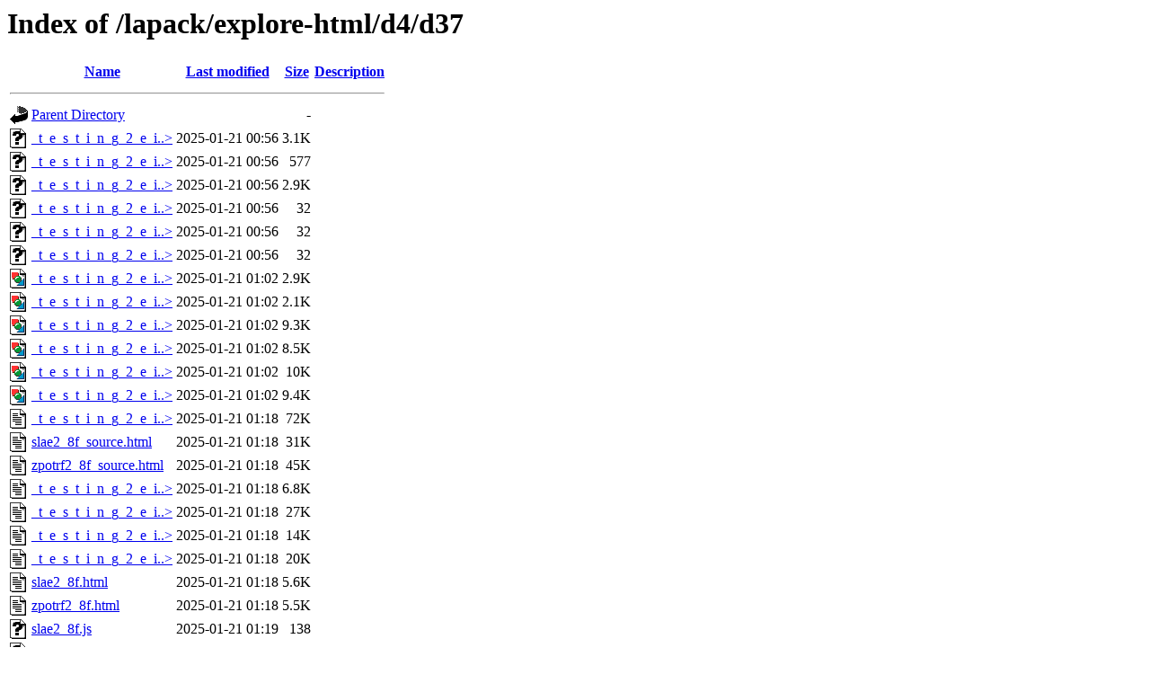

--- FILE ---
content_type: text/html;charset=ISO-8859-1
request_url: https://www.netlib.org/lapack/explore-html/d4/d37/?C=M;O=A
body_size: 7365
content:
<!DOCTYPE HTML PUBLIC "-//W3C//DTD HTML 3.2 Final//EN">
<html>
 <head>
  <title>Index of /lapack/explore-html/d4/d37</title>
 </head>
 <body>
<h1>Index of /lapack/explore-html/d4/d37</h1>
  <table>
   <tr><th valign="top"><img src="/icons/blank.gif" alt="[ICO]"></th><th><a href="?C=N;O=A">Name</a></th><th><a href="?C=M;O=D">Last modified</a></th><th><a href="?C=S;O=A">Size</a></th><th><a href="?C=D;O=A">Description</a></th></tr>
   <tr><th colspan="5"><hr></th></tr>
<tr><td valign="top"><img src="/icons/back.gif" alt="[PARENTDIR]"></td><td><a href="/lapack/explore-html/d4/">Parent Directory</a>       </td><td>&nbsp;</td><td align="right">  - </td><td>&nbsp;</td></tr>
<tr><td valign="top"><img src="/icons/unknown.gif" alt="[   ]"></td><td><a href="_t_e_s_t_i_n_g_2_e_i_g_2ilaenv_8f_ac6eb898b13eae6e6af99d53fc8defe75_ac6eb898b13eae6e6af99d53fc8defe75_cgraph.map">_t_e_s_t_i_n_g_2_e_i..&gt;</a></td><td align="right">2025-01-21 00:56  </td><td align="right">3.1K</td><td>&nbsp;</td></tr>
<tr><td valign="top"><img src="/icons/unknown.gif" alt="[   ]"></td><td><a href="_t_e_s_t_i_n_g_2_e_i_g_2ilaenv_8f_a71a29f7b81cb0a12339c2bf1b0e69d0a_a71a29f7b81cb0a12339c2bf1b0e69d0a_cgraph.map">_t_e_s_t_i_n_g_2_e_i..&gt;</a></td><td align="right">2025-01-21 00:56  </td><td align="right">577 </td><td>&nbsp;</td></tr>
<tr><td valign="top"><img src="/icons/unknown.gif" alt="[   ]"></td><td><a href="_t_e_s_t_i_n_g_2_e_i_g_2ilaenv_8f_aa9a5648b5b1506869105554acf4f4b13_aa9a5648b5b1506869105554acf4f4b13_cgraph.map">_t_e_s_t_i_n_g_2_e_i..&gt;</a></td><td align="right">2025-01-21 00:56  </td><td align="right">2.9K</td><td>&nbsp;</td></tr>
<tr><td valign="top"><img src="/icons/unknown.gif" alt="[   ]"></td><td><a href="_t_e_s_t_i_n_g_2_e_i_g_2ilaenv_8f_aa9a5648b5b1506869105554acf4f4b13_aa9a5648b5b1506869105554acf4f4b13_cgraph.md5">_t_e_s_t_i_n_g_2_e_i..&gt;</a></td><td align="right">2025-01-21 00:56  </td><td align="right"> 32 </td><td>&nbsp;</td></tr>
<tr><td valign="top"><img src="/icons/unknown.gif" alt="[   ]"></td><td><a href="_t_e_s_t_i_n_g_2_e_i_g_2ilaenv_8f_a71a29f7b81cb0a12339c2bf1b0e69d0a_a71a29f7b81cb0a12339c2bf1b0e69d0a_cgraph.md5">_t_e_s_t_i_n_g_2_e_i..&gt;</a></td><td align="right">2025-01-21 00:56  </td><td align="right"> 32 </td><td>&nbsp;</td></tr>
<tr><td valign="top"><img src="/icons/unknown.gif" alt="[   ]"></td><td><a href="_t_e_s_t_i_n_g_2_e_i_g_2ilaenv_8f_ac6eb898b13eae6e6af99d53fc8defe75_ac6eb898b13eae6e6af99d53fc8defe75_cgraph.md5">_t_e_s_t_i_n_g_2_e_i..&gt;</a></td><td align="right">2025-01-21 00:56  </td><td align="right"> 32 </td><td>&nbsp;</td></tr>
<tr><td valign="top"><img src="/icons/image2.gif" alt="[IMG]"></td><td><a href="_t_e_s_t_i_n_g_2_e_i_g_2ilaenv_8f_a71a29f7b81cb0a12339c2bf1b0e69d0a_a71a29f7b81cb0a12339c2bf1b0e69d0a_cgraph.svg">_t_e_s_t_i_n_g_2_e_i..&gt;</a></td><td align="right">2025-01-21 01:02  </td><td align="right">2.9K</td><td>&nbsp;</td></tr>
<tr><td valign="top"><img src="/icons/image2.gif" alt="[IMG]"></td><td><a href="_t_e_s_t_i_n_g_2_e_i_g_2ilaenv_8f_a71a29f7b81cb0a12339c2bf1b0e69d0a_a71a29f7b81cb0a12339c2bf1b0e69d0a_cgraph_org.svg">_t_e_s_t_i_n_g_2_e_i..&gt;</a></td><td align="right">2025-01-21 01:02  </td><td align="right">2.1K</td><td>&nbsp;</td></tr>
<tr><td valign="top"><img src="/icons/image2.gif" alt="[IMG]"></td><td><a href="_t_e_s_t_i_n_g_2_e_i_g_2ilaenv_8f_aa9a5648b5b1506869105554acf4f4b13_aa9a5648b5b1506869105554acf4f4b13_cgraph.svg">_t_e_s_t_i_n_g_2_e_i..&gt;</a></td><td align="right">2025-01-21 01:02  </td><td align="right">9.3K</td><td>&nbsp;</td></tr>
<tr><td valign="top"><img src="/icons/image2.gif" alt="[IMG]"></td><td><a href="_t_e_s_t_i_n_g_2_e_i_g_2ilaenv_8f_aa9a5648b5b1506869105554acf4f4b13_aa9a5648b5b1506869105554acf4f4b13_cgraph_org.svg">_t_e_s_t_i_n_g_2_e_i..&gt;</a></td><td align="right">2025-01-21 01:02  </td><td align="right">8.5K</td><td>&nbsp;</td></tr>
<tr><td valign="top"><img src="/icons/image2.gif" alt="[IMG]"></td><td><a href="_t_e_s_t_i_n_g_2_e_i_g_2ilaenv_8f_ac6eb898b13eae6e6af99d53fc8defe75_ac6eb898b13eae6e6af99d53fc8defe75_cgraph.svg">_t_e_s_t_i_n_g_2_e_i..&gt;</a></td><td align="right">2025-01-21 01:02  </td><td align="right"> 10K</td><td>&nbsp;</td></tr>
<tr><td valign="top"><img src="/icons/image2.gif" alt="[IMG]"></td><td><a href="_t_e_s_t_i_n_g_2_e_i_g_2ilaenv_8f_ac6eb898b13eae6e6af99d53fc8defe75_ac6eb898b13eae6e6af99d53fc8defe75_cgraph_org.svg">_t_e_s_t_i_n_g_2_e_i..&gt;</a></td><td align="right">2025-01-21 01:02  </td><td align="right">9.4K</td><td>&nbsp;</td></tr>
<tr><td valign="top"><img src="/icons/text.gif" alt="[TXT]"></td><td><a href="_t_e_s_t_i_n_g_2_e_i_g_2ilaenv_8f_source.html">_t_e_s_t_i_n_g_2_e_i..&gt;</a></td><td align="right">2025-01-21 01:18  </td><td align="right"> 72K</td><td>&nbsp;</td></tr>
<tr><td valign="top"><img src="/icons/text.gif" alt="[TXT]"></td><td><a href="slae2_8f_source.html">slae2_8f_source.html</a>   </td><td align="right">2025-01-21 01:18  </td><td align="right"> 31K</td><td>&nbsp;</td></tr>
<tr><td valign="top"><img src="/icons/text.gif" alt="[TXT]"></td><td><a href="zpotrf2_8f_source.html">zpotrf2_8f_source.html</a> </td><td align="right">2025-01-21 01:18  </td><td align="right"> 45K</td><td>&nbsp;</td></tr>
<tr><td valign="top"><img src="/icons/text.gif" alt="[TXT]"></td><td><a href="_t_e_s_t_i_n_g_2_e_i_g_2ilaenv_8f.html">_t_e_s_t_i_n_g_2_e_i..&gt;</a></td><td align="right">2025-01-21 01:18  </td><td align="right">6.8K</td><td>&nbsp;</td></tr>
<tr><td valign="top"><img src="/icons/text.gif" alt="[TXT]"></td><td><a href="_t_e_s_t_i_n_g_2_e_i_g_2ilaenv_8f_aa9a5648b5b1506869105554acf4f4b13.html">_t_e_s_t_i_n_g_2_e_i..&gt;</a></td><td align="right">2025-01-21 01:18  </td><td align="right"> 27K</td><td>&nbsp;</td></tr>
<tr><td valign="top"><img src="/icons/text.gif" alt="[TXT]"></td><td><a href="_t_e_s_t_i_n_g_2_e_i_g_2ilaenv_8f_ac6eb898b13eae6e6af99d53fc8defe75.html">_t_e_s_t_i_n_g_2_e_i..&gt;</a></td><td align="right">2025-01-21 01:18  </td><td align="right"> 14K</td><td>&nbsp;</td></tr>
<tr><td valign="top"><img src="/icons/text.gif" alt="[TXT]"></td><td><a href="_t_e_s_t_i_n_g_2_e_i_g_2ilaenv_8f_a71a29f7b81cb0a12339c2bf1b0e69d0a.html">_t_e_s_t_i_n_g_2_e_i..&gt;</a></td><td align="right">2025-01-21 01:18  </td><td align="right"> 20K</td><td>&nbsp;</td></tr>
<tr><td valign="top"><img src="/icons/text.gif" alt="[TXT]"></td><td><a href="slae2_8f.html">slae2_8f.html</a>          </td><td align="right">2025-01-21 01:18  </td><td align="right">5.6K</td><td>&nbsp;</td></tr>
<tr><td valign="top"><img src="/icons/text.gif" alt="[TXT]"></td><td><a href="zpotrf2_8f.html">zpotrf2_8f.html</a>        </td><td align="right">2025-01-21 01:18  </td><td align="right">5.5K</td><td>&nbsp;</td></tr>
<tr><td valign="top"><img src="/icons/unknown.gif" alt="[   ]"></td><td><a href="slae2_8f.js">slae2_8f.js</a>            </td><td align="right">2025-01-21 01:19  </td><td align="right">138 </td><td>&nbsp;</td></tr>
<tr><td valign="top"><img src="/icons/unknown.gif" alt="[   ]"></td><td><a href="zpotrf2_8f.js">zpotrf2_8f.js</a>          </td><td align="right">2025-01-21 01:19  </td><td align="right">144 </td><td>&nbsp;</td></tr>
<tr><td valign="top"><img src="/icons/unknown.gif" alt="[   ]"></td><td><a href="_t_e_s_t_i_n_g_2_e_i_g_2ilaenv_8f.js">_t_e_s_t_i_n_g_2_e_i..&gt;</a></td><td align="right">2025-01-21 01:19  </td><td align="right">472 </td><td>&nbsp;</td></tr>
   <tr><th colspan="5"><hr></th></tr>
</table>
</body></html>
